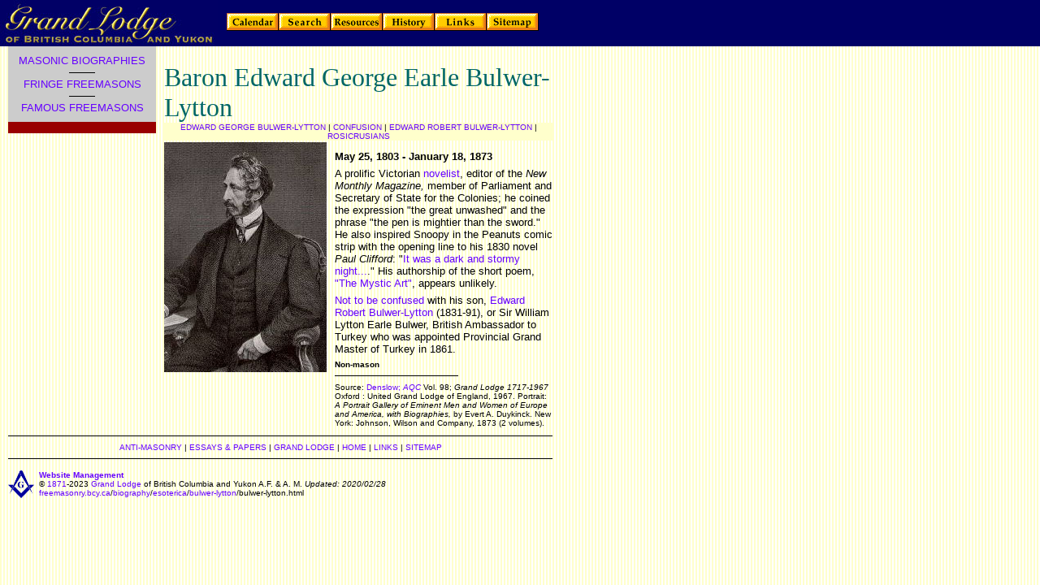

--- FILE ---
content_type: text/html
request_url: https://www.freemasonry.bcy.ca/biography/esoterica/bulwer-lytton/bulwer-lytton.html
body_size: 3238
content:
<script src="http://freemasonry.bcy.ca/__utm.js"></script>
<HTML>
<HEAD>
<TITLE>Baron Edward George Earle Bulwer-Lytton</TITLE>
<META name="author" content="Trevor W. McKeown">
<META name="creation" content="1998/06/28">
<META name="content-Language" CONTENT="en-GB">
<META name="copyright" content="Grand Lodge of British Columbia and Yukon">
<META name="description" content="The Grand Lodge of British Columbia and Yukon Ancient Free and Accepted Masons website contains philosophy, symbolism and history textfiles, print-quality graphics, biographies, international links and local information.">
<META name="keywords" content="freemasons, Freemasonry, Freemasonary, Mason, Masons, Masonry, Freemason, Famous Freemasons, Masonic, Brotherhood, Fraternity, Fraternities, Conspiracy, Anti-masonry, Antimasonry, Anti-masonic, biographies, Masonic graphics, BC, B.C., British Columbia, Canada, Canadian">
<META name="publisher" content="Grand Lodge of British Columbia and Yukon">
<META name="robots" content="all, index, follow">
<META name="version" content="(00005) 2020/02/28">
<META name="window-target" CONTENT="_top">
<meta name="pinterest" content="nopin" />
<link rel="shortcut icon" href="http://freemasonry.bcy.ca/images/favicon.ico">
<script LANGUAGE="JavaScript">
          <!--

          if (document.images) {
            var hedn = new Image();
            hedn.src = "../../../images/hedn.jpg";
            var heda = new Image();
            heda.src = "../../../images/heda.jpg";
            var search_buttonn = new Image();
            search_buttonn.src = "../../../images/search_buttonn.gif";
            var search_buttona = new Image();
            search_buttona.src = "../../../images/search_buttona.gif";
            var resources_buttonn = new Image();
            resources_buttonn.src = "../../../images/resources_buttonn.gif";
            var resources_buttona = new Image();
            resources_buttona.src = "../../../images/resources_buttona.gif";
            var history_buttonn = new Image();
            history_buttonn.src = "../../../images/history_buttonn.gif";
            var history_buttona = new Image();
            history_buttona.src = "../../../images/history_buttona.gif";
            var links_buttonn = new Image();
            links_buttonn.src = "../../../images/links_buttonn.gif";
            var links_buttona = new Image();
            links_buttona.src = "../../../images/links_buttona.gif";
		    var sitemap_buttonn = new Image();
            sitemap_buttonn.src = "../../../images/sitemap_buttonn.gif";
            var sitemap_buttona = new Image();
            sitemap_buttona.src = "../../../images/sitemap_buttona.gif";
			var calendar_buttonn = new Image();
            calendar_buttonn.src = "../../../images/calendar_buttonn.gif";
            var calendar_buttona = new Image();
            calendar_buttona.src = "../../../images/calendar_buttona.gif";

       }

          function act(imgName) {
            if (document.images) 
              document[imgName].src = eval(imgName + 'a.src');
          }

          function inact(imgName) {
            if (document.images)
              document[imgName].src = eval(imgName + 'n.src');
          }

          // -->
          </script>

<style type="text/css">a {text-decoration: none}</style>
</HEAD>




<BODY BACKGROUND="../../../qpaper07.gif" TEXT = "#000000" LINK="#6600FF" VLINK="#CC0033" ALINK="#FF99FF" MARGINWIDTH=0 MARGINHEIGHT=0 LEFTMARGIN=0 TOPMARGIN=0>

<LEFT>
<TABLE BORDER=0 CELLPADDING=0 CELLSPACING=0 WIDTH=100% BGCOLOR=#000066 HEIGHT=57><TR><TD VALIGN=TOP>
<LEFT>
<TABLE BORDER=0 CELLPADDING=0 CELLSPACING=0 WIDTH=680 HEIGHT=55>
	<TR>
<TD WIDTH=268>


<A HREF="../../../grandlodge.html" onMouseOver="act('hed')" onMouseOut="inact('hed')"><img src="../../../images/hedn.jpg" alt="[Grand Lodge]" name="hed" border="0" HEIGHT=55 WIDTH=268></A>

</TD>
	<TD WIDTH=384>
<TABLE BORDER=0 CELLPADDING=0 CELLSPACING=0 WIDTH=384><TR>

<TD><A HREF="../../../calendar.html"
onMouseOver="act('calendar_button')" onMouseOut="inact('calendar_button')">
<img src="../../../images/calendar_buttonn.gif" alt="[Calendar]" name="calendar_button" border="0" HEIGHT=22 WIDTH=64>
</A></TD> 

<TD><A HREF="../../../search.html"
onMouseOver="act('search_button')" onMouseOut="inact('search_button')">
<img src="../../../images/search_buttonn.gif" alt="[Search]" name="search_button" border="0" HEIGHT=22 WIDTH=64>
</A></TD> 

<TD><A HREF="../../../bcy.html"
target=_top onMouseOver="act('resources_button')" onMouseOut="inact('resources_button')">
<img src="../../../images/resources_buttonn.gif" alt="[Resources]" name="resources_button" border="0" HEIGHT=22 WIDTH=64>
</A></TD> 

<TD><A HREF="../../../history/index.html"
target=_top onMouseOver="act('history_button')" onMouseOut="inact('history_button')">
<img src="../../../images/history_buttonn.gif" alt="[History]" name="history_button" border="0" HEIGHT=22 WIDTH=64>
</A></TD> 

<TD><A HREF="../../../links.html" onMouseOver="act('links_button')" onMouseOut="inact('links_button')">
<img src="../../../images/links_buttonn.gif" alt="[Links]" name="links_button" border="0" HEIGHT=22 WIDTH=64>
</A></TD> 

<TD><A HREF="../../../sitemap.html"
target=_top onMouseOver="act('sitemap_button')" onMouseOut="inact('sitemap_button')">
<img src="../../../images/sitemap_buttonn.gif" alt="[Sitemap]"
 name="sitemap_button" border="0" HEIGHT=22 WIDTH=64>
</A></TD>

<TD WIDTH=28>
</TD></TR></TABLE>
</TD></TR></TABLE>
</TD></TR></TABLE>

<TABLE BORDER=0 CELLPADDING=0 CELLSPACING=0 WIDTH=680>
	<TR>
		<TD WIDTH=10></TD>
		<TD WIDTH=182 VALIGN=TOP>
<TABLE BORDER=0 CELLPADDING=0 CELLSPACING=0 WIDTH=182 BGCOLOR=#CCCCCC><TR><TD>
<TABLE BORDER=0 CELLPADDING=10 CELLSPACING=0 WIDTH=182><TR><TD ALIGN=CENTER>
<FONT FACE="Verdana, Arial, Helvetica, Sans" SIZE=2>
<A HREF="../../index.html">MASONIC BIOGRAPHIES</A>
<BR><HR SIZE=1 NOSHADE COLOR="#000000"  WIDTH=30 ALIGN=CENTER>
<A HREF="../index.html">FRINGE FREEMASONS</A>
<HR SIZE=1 NOSHADE COLOR="#000000"  WIDTH=30>
<A HREF="../../../textfiles/famous.html">FAMOUS FREEMASONS</A></FONT>
</TD></TR></TABLE>
</TD></TR></TABLE>
<TABLE BORDER=0 CELLPADDING=0 CELLSPACING=0 WIDTH=182 BGCOLOR=#990000><TR><TD>
<TABLE BORDER=0 CELLPADDING=0 CELLSPACING=0 WIDTH=182><TR><TD HEIGHT=14>
</TD></TR></TABLE>
</TD></TR></TABLE>

</TD>
<TD WIDTH=10></TD>
		<TD WIDTH=478>

<TABLE BORDER=0 CELLPADDING=0 CELLSPACING=10 WIDTH=478><TR><TD></TD></TR></TABLE>
<TABLE BORDER=0 CELLPADDING=0 CELLSPACING=0 WIDTH=478><TR><TD>
<FONT SIZE="6" COLOR="#006666" FACE="Palatino, Times, Serif">Baron Edward George Earle Bulwer-Lytton</FONT>
</TD></TR></TABLE>
<TABLE BORDER=0 CELLPADDING=0 CELLSPACING=0 ALIGN=CENTER WIDTH=478 BGCOLOR=#FFFFCC HEIGHT=16><TR><TD ALIGN="CENTER">
<FONT FACE="Geneva, Helvetica, Arial, Verdana,  Sans" SIZE=-2>
<A HREF="./bulwer-lytton.html">EDWARD GEORGE BULWER-LYTTON</A>&#032; | &#032;
<A HREF="./confusion.html">CONFUSION</A>&#032; | &#032;
<A HREF="./lytton_er.html">EDWARD ROBERT BULWER-LYTTON</A>&#032; | &#032;
<A HREF="./occult.html">ROSICRUSIANS</A></FONT>
</TD></TR></TABLE>
<TABLE BORDER=0 CELLPADDING=0 CELLSPACING=1 WIDTH=478><TR><TD></TD></TR></TABLE>
<TABLE BORDER=0 CELLPADDING=0 CELLSPACING=0 ALIGN=CENTER WIDTH=478>
<TR ALIGN="TOP"><TD ALIGN="TOP" WIDTH="200" VALIGN="TOP">
<A HREF="./bulwer-lytton_eg.jpg"><IMG ALT="[Baron Edward George Earle Bulwer-Lytton]" BORDER=0 SRC="../images/lytton_eg.jpg" ALIGN=TOP WIDTH=200 HEIGHT=283></A>
</TD>
<TD WIDTH=10></TD>
<TD WIDTH="268" VALIGN=TOP>
<TABLE BORDER=0 CELLPADDING=0 CELLSPACING=5><TR><TD></TD></TR></TABLE>
<FONT FACE="Verdana, Arial, Helvetica, Sans" SIZE=2>
<B>May 25, 1803 - January 18, 1873</B>
<TABLE BORDER=0 CELLPADDING=0 CELLSPACING=3><TR><TD></TD></TR></TABLE>

A prolific Victorian <A HREF="./freeman.html">novelist</A>, editor of the <I>New Monthly Magazine,</I>  member of Parliament and Secretary of State for the Colonies; he coined the expression "the great unwashed" and the phrase "the pen is mightier than the sword." He also inspired Snoopy in the Peanuts comic strip with the opening line to his 1830 novel <I>Paul Clifford</I>: "<A HREF="./dark.html">It was a dark and stormy night...</A>." His authorship of the short poem, <A HREF="./mystic_art.html">"The Mystic Art"</A>, appears unlikely.
<TABLE BORDER=0 CELLPADDING=0 CELLSPACING=3><TR><TD></TD></TR></TABLE>

<A HREF="./confusion.html">Not to be confused</A> with his son, <A HREF="./lytton_er.html">Edward Robert Bulwer-Lytton</A> (1831-91), or Sir William Lytton Earle Bulwer, British Ambassador to Turkey who was appointed Provincial Grand Master of Turkey in 1861.
<TABLE BORDER=0 CELLPADDING=0 CELLSPACING=3><TR><TD></TD></TR></TABLE>
<FONT SIZE=1><B>Non-mason</B></FONT>
</FONT>
<TABLE BORDER=0 CELLPADDING=0 CELLSPACING=0><TR><TD HEIGHT=8 WIDTH=150>
<HR SIZE=1 NOSHADE COLOR="#000000"  ALIGN=LEFT WIDTH=150>
</TD></TR></TABLE>
<FONT FACE="Verdana, Arial, Helvetica, Sans" SIZE=1>
Source: <A HREF="../../bibliography.html#[WD]"> Denslow; <A HREF="../../../aqc/index.html"><I>AQC</I></A> Vol. 98; <I>Grand Lodge 1717-1967</I> Oxford : United Grand Lodge of England, 1967. Portrait: <I>A Portrait Gallery of Eminent Men and Women of Europe and America, with Biographies,</I> by Evert A. Duykinck. New York: Johnson, Wilson and Company, 1873 (2 volumes).
</FONT>
</TD></TR></TABLE>
<TABLE BORDER=0 CELLPADDING=0 CELLSPACING=1><TR><TD></TD></TR></TABLE>
</TD></TR></TABLE>
<TABLE BORDER=0 CELLPADDING=0 CELLSPACING=0 WIDTH=680><TR><TD WIDTH=10></TD><TD ALIGN="CENTER" WIDTH=670>
<HR SIZE=1 NOSHADE COLOR="#000000">
<FONT FACE="Verdana, Arial, Helvetica, Sans" SIZE=1>
<A HREF="../../../anti-masonry/index.html">ANTI-MASONRY</A>&#032;| &#032;
<A HREF="../texts/index.html">ESSAYS &#038; PAPERS</A>&#032; | &#032
<A HREF="../bcy.html">GRAND LODGE</A>&#032; | &#032;
<A HREF="../index.html">HOME</A>&#032; | &#032;
<A HREF="../links.html">LINKS</A>&#032;| &#032;
<A HREF="../sitemap.html">SITEMAP</A></FONT>
<HR SIZE=1 NOSHADE COLOR="#000000">
</TD></TR></TABLE>

<TABLE BORDER=0 CELLPADDING=0 CELLSPACING=0 WIDTH=680 HEIGHT=40><TR><TD WIDTH=10></TD><TD WIDTH="38" VALIGN=BOTTOM>
<A HREF="../../../grandlodge/trademark.html" TARGET="_blank">
<IMG BORDER=0 ALT=[Anti-masonry]
SRC="../../../images/s&c_blue.png" WIDTH=32 HEIGHT=34></A>
</TD>
<TD WIDTH="632" VALIGN=TOP>
<TABLE BORDER=0 CELLPADDING=0 CELLSPACING=3 WIDTH=632><TR><TD></TD></TR></TABLE>
<FONT SIZE=1 FACE="Verdana, Arial, Helvetica, Sans"> 
<script>

<!--

function escramble(){
 var a,b,c,d,e,f,g,h,i
 a='<a href=\"mai'
 b='admin'
 c='\">'
 a+='lto:'
 b+='@'
 e='</a>'
 f='<B>Website Management</B>'
 b+='freemasonry.bcy.ca'
 g='<img src=\"'
 h=''
 i='\" alt="Email us." border="0">'

 if (f) d=f
 else if (h) d=g+h+i
 else d=b

 document.write(a+b+c+d+e)
}

escramble()

//-->

</script><BR>
&#169; &#032; <A HREF="../../../textfiles/bcgrand.html"  TARGET="_blank">1871</A>-2023 <A HREF="../../../grandlodge.html">Grand Lodge</A> of British Columbia and Yukon A.F. &#038; A. M.  <I>Updated: 2020/02/28</I>
<BR>
<A HREF="../../../index.html">freemasonry.bcy.ca</A>/<A HREF="../../index.html">biography</A>/<A HREF="../index.html">esoterica</A>/<A HREF="./bulwer-lytton.html">bulwer-lytton</A>/bulwer-lytton.html
</FONT>
</TD>
</TR></TABLE>
<!-- Start of StatCounter Code -->
<script type="text/javascript" language="javascript">
var sc_project=1631325; 
var sc_invisible=1; 
var sc_partition=15; 
var sc_security="1e5f3e12"; 
</script>

<script type="text/javascript" language="javascript" src="http://www.statcounter.com/counter/counter.js"></script><noscript><a href="http://www.statcounter.com/" target="_blank"><img  src="http://c16.statcounter.com/counter.php?sc_project=1631325&amp;java=0&amp;security=1e5f3e12&amp;invisible=1" alt="counter easy hit" border="0"></a> </noscript>
<!-- End of StatCounter Code -->
<TABLE BORDER=0 CELLPADDING=0 CELLSPACING=3><TR><TD></TD></TR></TABLE>

<script type="text/javascript">
var gaJsHost = (("https:" == document.location.protocol) ? "https://ssl." : "http://www.");
document.write(unescape("%3Cscript src='" + gaJsHost + "google-analytics.com/ga.js' type='text/javascript'%3E%3C/script%3E"));
</script>
<script type="text/javascript">
try {
var pageTracker = _gat._getTracker("UA-8215669-1");
pageTracker._trackPageview();
} catch(err) {}</script>
</BODY></HTML>
